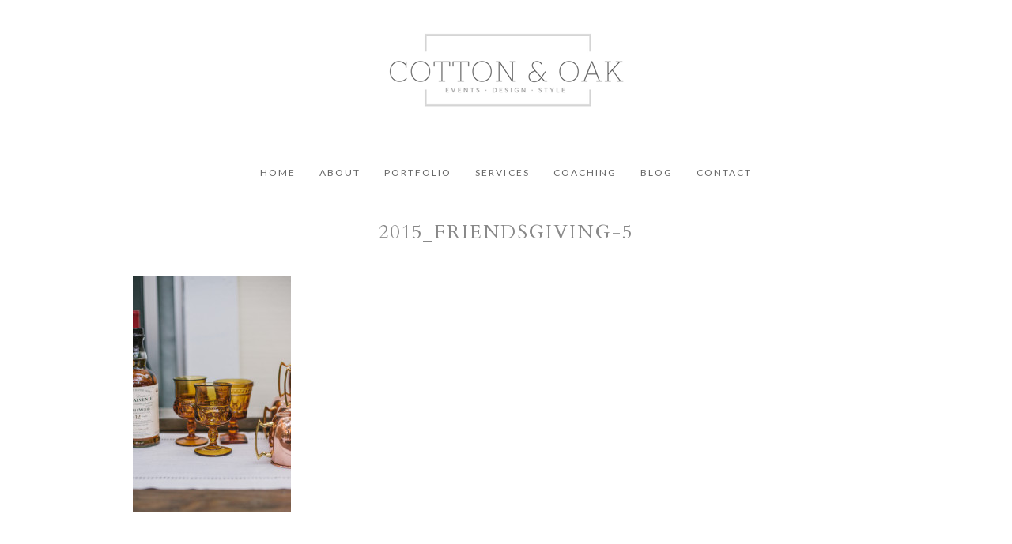

--- FILE ---
content_type: text/html; charset=utf8
request_url: https://www.cottonoak.com/galleries/2015_friendsgiving-5/
body_size: 7402
content:
<!DOCTYPE html>
<html lang="en-US"><!-- ProPhoto 6.21.6 -->
<head>
	<title>2015_Friendsgiving-5 - Cotton and Oak</title>
	<meta charset="UTF-8" />
	<meta http-equiv="X-UA-Compatible" content="IE=edge" />
	<meta property="og:site_name" content="Cotton and Oak" />
	<meta property="og:type" content="article" />
	<meta property="og:title" content="2015_Friendsgiving-5" />
	<meta property="og:url" content="https://www.cottonoak.com/galleries/2015_friendsgiving-5/" />
	<meta property="og:description" content="Destination Wedding Planner" />
	<meta name="viewport" content="width=device-width,initial-scale=1" /><meta name='robots' content='index, follow, max-image-preview:large, max-snippet:-1, max-video-preview:-1' />

	<!-- This site is optimized with the Yoast SEO plugin v24.9 - https://yoast.com/wordpress/plugins/seo/ -->
	<link rel="canonical" href="https://www.cottonoak.com/galleries/2015_friendsgiving-5/" />
	<meta property="og:locale" content="en_US" />
	<meta property="og:type" content="article" />
	<meta property="og:title" content="2015_Friendsgiving-5 - Cotton and Oak" />
	<meta property="og:url" content="https://www.cottonoak.com/galleries/2015_friendsgiving-5/" />
	<meta property="og:site_name" content="Cotton and Oak" />
	<meta property="og:image" content="https://www.cottonoak.com/galleries/2015_friendsgiving-5" />
	<meta property="og:image:width" content="2336" />
	<meta property="og:image:height" content="3500" />
	<meta property="og:image:type" content="image/jpeg" />
	<meta name="twitter:card" content="summary_large_image" />
	<script type="application/ld+json" class="yoast-schema-graph">{"@context":"https://schema.org","@graph":[{"@type":"WebPage","@id":"https://www.cottonoak.com/galleries/2015_friendsgiving-5/","url":"https://www.cottonoak.com/galleries/2015_friendsgiving-5/","name":"2015_Friendsgiving-5 - Cotton and Oak","isPartOf":{"@id":"https://www.cottonoak.com/#website"},"primaryImageOfPage":{"@id":"https://www.cottonoak.com/galleries/2015_friendsgiving-5/#primaryimage"},"image":{"@id":"https://www.cottonoak.com/galleries/2015_friendsgiving-5/#primaryimage"},"thumbnailUrl":"https://www.cottonoak.com/wp-content/uploads/2015/04/21-3701-page/2015_Friendsgiving-5.jpg","datePublished":"2015-11-21T02:24:21+00:00","breadcrumb":{"@id":"https://www.cottonoak.com/galleries/2015_friendsgiving-5/#breadcrumb"},"inLanguage":"en-US","potentialAction":[{"@type":"ReadAction","target":["https://www.cottonoak.com/galleries/2015_friendsgiving-5/"]}]},{"@type":"ImageObject","inLanguage":"en-US","@id":"https://www.cottonoak.com/galleries/2015_friendsgiving-5/#primaryimage","url":"https://www.cottonoak.com/wp-content/uploads/2015/04/21-3701-page/2015_Friendsgiving-5.jpg","contentUrl":"https://www.cottonoak.com/wp-content/uploads/2015/04/21-3701-page/2015_Friendsgiving-5.jpg","width":2336,"height":3500},{"@type":"BreadcrumbList","@id":"https://www.cottonoak.com/galleries/2015_friendsgiving-5/#breadcrumb","itemListElement":[{"@type":"ListItem","position":1,"name":"Home","item":"https://www.cottonoak.com/"},{"@type":"ListItem","position":2,"name":"Weddings","item":"https://www.cottonoak.com/galleries/"},{"@type":"ListItem","position":3,"name":"2015_Friendsgiving-5"}]},{"@type":"WebSite","@id":"https://www.cottonoak.com/#website","url":"https://www.cottonoak.com/","name":"Cotton and Oak","description":"Destination Wedding Planner","potentialAction":[{"@type":"SearchAction","target":{"@type":"EntryPoint","urlTemplate":"https://www.cottonoak.com/?s={search_term_string}"},"query-input":{"@type":"PropertyValueSpecification","valueRequired":true,"valueName":"search_term_string"}}],"inLanguage":"en-US"}]}</script>
	<!-- / Yoast SEO plugin. -->


<link rel='dns-prefetch' href='//cdnjs.cloudflare.com' />
<link rel="alternate" type="application/rss+xml" title="Cotton and Oak &raquo; 2015_Friendsgiving-5 Comments Feed" href="https://www.cottonoak.com/galleries/2015_friendsgiving-5/feed/" />
<link rel="alternate" title="oEmbed (JSON)" type="application/json+oembed" href="https://www.cottonoak.com/wp-json/oembed/1.0/embed?url=https%3A%2F%2Fwww.cottonoak.com%2Fgalleries%2F2015_friendsgiving-5%2F" />
<link rel="alternate" title="oEmbed (XML)" type="text/xml+oembed" href="https://www.cottonoak.com/wp-json/oembed/1.0/embed?url=https%3A%2F%2Fwww.cottonoak.com%2Fgalleries%2F2015_friendsgiving-5%2F&#038;format=xml" />
<style id='wp-img-auto-sizes-contain-inline-css' type='text/css'>
img:is([sizes=auto i],[sizes^="auto," i]){contain-intrinsic-size:3000px 1500px}
/*# sourceURL=wp-img-auto-sizes-contain-inline-css */
</style>
<style id='wp-emoji-styles-inline-css' type='text/css'>

	img.wp-smiley, img.emoji {
		display: inline !important;
		border: none !important;
		box-shadow: none !important;
		height: 1em !important;
		width: 1em !important;
		margin: 0 0.07em !important;
		vertical-align: -0.1em !important;
		background: none !important;
		padding: 0 !important;
	}
/*# sourceURL=wp-emoji-styles-inline-css */
</style>
<style id='wp-block-library-inline-css' type='text/css'>
:root{--wp-block-synced-color:#7a00df;--wp-block-synced-color--rgb:122,0,223;--wp-bound-block-color:var(--wp-block-synced-color);--wp-editor-canvas-background:#ddd;--wp-admin-theme-color:#007cba;--wp-admin-theme-color--rgb:0,124,186;--wp-admin-theme-color-darker-10:#006ba1;--wp-admin-theme-color-darker-10--rgb:0,107,160.5;--wp-admin-theme-color-darker-20:#005a87;--wp-admin-theme-color-darker-20--rgb:0,90,135;--wp-admin-border-width-focus:2px}@media (min-resolution:192dpi){:root{--wp-admin-border-width-focus:1.5px}}.wp-element-button{cursor:pointer}:root .has-very-light-gray-background-color{background-color:#eee}:root .has-very-dark-gray-background-color{background-color:#313131}:root .has-very-light-gray-color{color:#eee}:root .has-very-dark-gray-color{color:#313131}:root .has-vivid-green-cyan-to-vivid-cyan-blue-gradient-background{background:linear-gradient(135deg,#00d084,#0693e3)}:root .has-purple-crush-gradient-background{background:linear-gradient(135deg,#34e2e4,#4721fb 50%,#ab1dfe)}:root .has-hazy-dawn-gradient-background{background:linear-gradient(135deg,#faaca8,#dad0ec)}:root .has-subdued-olive-gradient-background{background:linear-gradient(135deg,#fafae1,#67a671)}:root .has-atomic-cream-gradient-background{background:linear-gradient(135deg,#fdd79a,#004a59)}:root .has-nightshade-gradient-background{background:linear-gradient(135deg,#330968,#31cdcf)}:root .has-midnight-gradient-background{background:linear-gradient(135deg,#020381,#2874fc)}:root{--wp--preset--font-size--normal:16px;--wp--preset--font-size--huge:42px}.has-regular-font-size{font-size:1em}.has-larger-font-size{font-size:2.625em}.has-normal-font-size{font-size:var(--wp--preset--font-size--normal)}.has-huge-font-size{font-size:var(--wp--preset--font-size--huge)}.has-text-align-center{text-align:center}.has-text-align-left{text-align:left}.has-text-align-right{text-align:right}.has-fit-text{white-space:nowrap!important}#end-resizable-editor-section{display:none}.aligncenter{clear:both}.items-justified-left{justify-content:flex-start}.items-justified-center{justify-content:center}.items-justified-right{justify-content:flex-end}.items-justified-space-between{justify-content:space-between}.screen-reader-text{border:0;clip-path:inset(50%);height:1px;margin:-1px;overflow:hidden;padding:0;position:absolute;width:1px;word-wrap:normal!important}.screen-reader-text:focus{background-color:#ddd;clip-path:none;color:#444;display:block;font-size:1em;height:auto;left:5px;line-height:normal;padding:15px 23px 14px;text-decoration:none;top:5px;width:auto;z-index:100000}html :where(.has-border-color){border-style:solid}html :where([style*=border-top-color]){border-top-style:solid}html :where([style*=border-right-color]){border-right-style:solid}html :where([style*=border-bottom-color]){border-bottom-style:solid}html :where([style*=border-left-color]){border-left-style:solid}html :where([style*=border-width]){border-style:solid}html :where([style*=border-top-width]){border-top-style:solid}html :where([style*=border-right-width]){border-right-style:solid}html :where([style*=border-bottom-width]){border-bottom-style:solid}html :where([style*=border-left-width]){border-left-style:solid}html :where(img[class*=wp-image-]){height:auto;max-width:100%}:where(figure){margin:0 0 1em}html :where(.is-position-sticky){--wp-admin--admin-bar--position-offset:var(--wp-admin--admin-bar--height,0px)}@media screen and (max-width:600px){html :where(.is-position-sticky){--wp-admin--admin-bar--position-offset:0px}}
/*wp_block_styles_on_demand_placeholder:696c9bcfd8461*/
/*# sourceURL=wp-block-library-inline-css */
</style>
<style id='classic-theme-styles-inline-css' type='text/css'>
/*! This file is auto-generated */
.wp-block-button__link{color:#fff;background-color:#32373c;border-radius:9999px;box-shadow:none;text-decoration:none;padding:calc(.667em + 2px) calc(1.333em + 2px);font-size:1.125em}.wp-block-file__button{background:#32373c;color:#fff;text-decoration:none}
/*# sourceURL=/wp-includes/css/classic-themes.min.css */
</style>
<link rel='stylesheet' id='titan-adminbar-styles-css' href='https://www.cottonoak.com/wp-content/plugins/anti-spam/assets/css/admin-bar.css?ver=7.3.5' type='text/css' media='all' />
<script type="text/javascript" src="https://www.cottonoak.com/wp-includes/js/jquery/jquery.min.js?ver=3.7.1" id="jquery-core-js"></script>
<script type="text/javascript" src="https://www.cottonoak.com/wp-includes/js/jquery/jquery-migrate.min.js?ver=3.4.1" id="jquery-migrate-js"></script>
<script type="text/javascript" src="https://cdnjs.cloudflare.com/ajax/libs/picturefill/3.0.1/picturefill.min.js?ver=3.0.1" id="picturefill-js"></script>
<link rel="https://api.w.org/" href="https://www.cottonoak.com/wp-json/" /><link rel="alternate" title="JSON" type="application/json" href="https://www.cottonoak.com/wp-json/wp/v2/media/4579" /><link rel="EditURI" type="application/rsd+xml" title="RSD" href="https://www.cottonoak.com/xmlrpc.php?rsd" />
<meta name="generator" content="WordPress 6.9" />
<link rel='shortlink' href='https://www.cottonoak.com/?p=4579' />

	<link href="//netdna.bootstrapcdn.com/font-awesome/4.5.0/css/font-awesome.css" rel="stylesheet">
<link href="https://fonts.googleapis.com/css?family=Lato:400,700|Cardo:400,italic,700" rel="stylesheet" type="text/css"><script type="text/javascript">
window.PROPHOTO || (window.PROPHOTO = {});
window.PROPHOTO.imgProtection = {"level":"none"};
</script><link rel="stylesheet" href="https://www.cottonoak.com/wp-content/uploads/pp/static/7c31eae6-00c2-42aa-a8b1-1af1bd780bc0-1694570010.css" />
	<link rel="alternate" href="https://www.cottonoak.com/feed/" type="application/rss+xml" title="Cotton and Oak Posts RSS feed"/>
	<link rel="pingback" href="https://www.cottonoak.com/xmlrpc.php"/>    
    <!-- ProPhoto user-inserted head element -->
    <!-- Global site tag (gtag.js) - Google Analytics -->
	<script async src="https://www.googletagmanager.com/gtag/js?id=UA-112633435-1"></script>
	<script>
	  window.dataLayer = window.dataLayer || [];
	  function gtag(){dataLayer.push(arguments);}
	  gtag('js', new Date());
	
	  gtag('config', 'UA-112633435-1');
	</script>    <!-- END ProPhoto user-inserted head element -->

    </head>

<body id="body" class="attachment wp-singular attachment-template-default attachmentid-4579 attachment-jpeg wp-theme-prophoto6 article-2015_friendsgiving-5 template-7c31eae6-00c2-42aa-a8b1-1af1bd780bc0 template-flora-base-template has-lazy-images no-js" data-template="7c31eae6-00c2-42aa-a8b1-1af1bd780bc0">

        <div id="fb-root"></div>
    <script>
        (function(d, s, id) {
            var js, fjs = d.getElementsByTagName(s)[0];
            if (d.getElementById(id)) return;
            js = d.createElement(s); js.id = id;
            js.src = "//connect.facebook.net/en_US/sdk.js#xfbml=1&version=v2.4";
            fjs.parentNode.insertBefore(js, fjs);
        }(document, 'script', 'facebook-jssdk'));
    </script>

    <script type="text/javascript">
        (function(d, ua) {
            var iOS = ua.match(/iP(ad|hone)/i) ? ' is-iOS' : '';
            d.body.className = d.body.className.replace('no-js','js') + iOS;
        }(document, window.navigator.userAgent));
    </script>

    <nav id="alt-nav" data-direction="left" data-swiping="enabled" class="slideout-menu no-user-select sc is-left">
    <ul class="pp-menu-item-list">
        <li><a href="https://www.cottonoak.com/">Home</a></li><li><a href="https://www.cottonoak.com/about-cotton-and-oak/">About</a></li><li><a href="https://www.cottonoak.com/portfolio/">Portfolio</a></li><li><a href="https://www.cottonoak.com/wedding-planning-services/">Services</a></li><li><a href="https://www.cottonoak.com/coaching/">Coaching</a></li><li><a href="https://www.cottonoak.com/blog/">Blog</a></li><li><a href="https://www.cottonoak.com/contact/">Contact</a></li>    </ul>
</nav>

    <div id="faux-body">
    <div id="inner-body" class="container-fluid">

    <div class="row pp-template" id="template-7c31eae6-00c2-42aa-a8b1-1af1bd780bc0">
    <div class="col-lg-12">
        <div class="pp-layout-entity pp-block block-logo-menu" id="block-753dc9f9-e507-46ae-8fc6-abff67a60037">
<div class="pp-layout-entity pp-row row" id="row-29018755-61ca-410a-8ca7-65b9eb4716b3">
    <div class="pp-layout-entity pp-column col-md-12" id="column-0010b219-927a-4267-802d-211847b00844">
  <div class="pp-column-inner">
      <section id="pp-image-1489216728" class="pp-component pp-widget pp-widget-pp-image pp-component-pp-image"><section>
<div class="pp-graphic" style="width:100%;max-width:300px;margin-right:0%;">
    
    <a href="http://www.cottonoak.com" target="_self">

    
    
        <span id="tile-c4585b14-1db4-4dbc-9c2f-ddb1a167dc8f" class="pp-tile">
    <span class="pp-tile__layer pp-tile__layer--image" data-order="1">
    <img alt="" class="pp-tile__layer__inner" src="https://www.cottonoak.com/wp-content/uploads/pp/images/1519354205-cotton-oak-logo-w.png" /></span>
</span>

    
    
    </a>

    
    </div></section>
</section>  </div>
</div>
</div>
</div>
<div class="pp-layout-entity pp-block hidden-xs hidden-sm block-sticky-menu pp-sticky" id="block-257c3965-1c16-44b1-b5d6-0a44f46ec14c">
<div class="pp-layout-entity pp-row row" id="row-34900869-4853-467f-ae22-c80320805a2d">
    <div class="pp-layout-entity pp-column col-md-12" id="column-8b22972b-d398-4f0e-bd65-35a0b10de609">
  <div class="pp-column-inner">
      <section id="pp-menu-6" class="pp-component pp-component-pp-menu"><nav class="horizontal sc is-aligned-center">
    <ul>
        <li><a href="https://www.cottonoak.com/">Home</a></li><li><a href="https://www.cottonoak.com/about-cotton-and-oak/">About</a></li><li><a href="https://www.cottonoak.com/portfolio/">Portfolio</a></li><li><a href="https://www.cottonoak.com/wedding-planning-services/">Services</a></li><li><a href="https://www.cottonoak.com/coaching/">Coaching</a></li><li><a href="https://www.cottonoak.com/blog/">Blog</a></li><li><a href="https://www.cottonoak.com/contact/">Contact</a></li>    </ul>
</nav>

</section>  </div>
</div>
</div>
</div>
<div class="pp-layout-entity pp-block block-page-post-content" id="block-b09e2d9b-4200-430e-abb1-6991de2c187e">
<div class="pp-layout-entity pp-row row" id="row-9ac5a44a-5bf5-4d42-8ea8-d3fc9ca009b2">
    <div class="pp-layout-entity pp-column col-md-12" id="column-bf75191d-0339-489b-adc9-16149d8ffa47">
  <div class="pp-column-inner">
      <article
    id="article-4579"
    class="post-4579 attachment type-attachment status-inherit sc last-post"
>

    <div class="article-wrap sc content-bg">

        <div class="article-wrap-inner">

            <div class="article-header is-aligned-center" data-role="header"><div class="article-title-wrap"><h1 class="article-title entry-title">2015_Friendsgiving-5</h1></div></div><div class="article-content sc" data-role="content">

<p class="attachment"><a href="https://www.cottonoak.com/wp-content/uploads/2015/04/21-3701-page/2015_Friendsgiving-5.jpg"><img fetchpriority="high" decoding="async" width="200" height="300" src="https://www.cottonoak.com/wp-content/uploads/2015/04/21-3701-page/2015_Friendsgiving-5-200x300.jpg" class="attachment-medium size-medium" alt="" srcset="https://www.cottonoak.com/wp-content/uploads/2015/04/21-3701-page/2015_Friendsgiving-5-200x300.jpg 200w,https://www.cottonoak.com/wp-content/uploads/2015/04/21-3701-page/2015_Friendsgiving-5-683x1024.jpg 683w" sizes="(max-width: 200px) 100vw, 200px"></a></p>

</div><!-- .article-content -->

        </div><!-- .article-wrap-inner -->

        <div class="article-footer"></div>

    </div><!-- .article-wrap -->

</article>
  </div>
</div>
</div>
</div>
<div class="pp-layout-entity pp-block block-footer" id="block-e8b47318-925c-4f7f-8cd3-3510cf98838a">
<div class="pp-layout-entity pp-row row" id="row-e43bb04b-b483-41cc-af7f-64d2f541c5ea">
    <div class="pp-layout-entity pp-column col-md-12" id="column-6930af4d-cc86-402a-a06b-65945b399a92">
  <div class="pp-column-inner">
      <section id="pp-image-1489216725" class="pp-component pp-widget pp-widget-pp-image pp-component-pp-image"><section>
<div class="pp-graphic" style="width:100%;max-width:155px;margin-right:2%;">
    
    
        <img alt="" class="" src="https://www.cottonoak.com/wp-content/uploads/pp/images/1470919361-Flora-Flowers-1.png" sizes="(max-width: 155px) 100vw, 155px" />
    
    
    </div></section>
</section><section id="text-8" class="pp-component pp-widget pp-widget-text pp-component-text">			<div class="textwidget">SOCIAL LOVE</div>
		</section>  </div>
</div>
</div>
<div class="pp-layout-entity pp-row row" id="row-17b558ae-8687-4dc6-9eb5-a559e6b4185a">
    <div class="pp-layout-entity pp-column col-md-12" id="column-ae7bcbbf-cdc6-4bcf-a406-cca89663f9f2">
  <div class="pp-column-inner">
      <section id="pp-image-1489216730" class="pp-component pp-widget pp-widget-pp-image pp-component-pp-image"><section>
<div class="pp-graphic" style="width:21%;max-width:7px;margin-right:5%;">
    
    <a href="https://www.facebook.com/katierebeccaevents" target="_self">

    
    
        <img alt="" class="lazyload" src="[data-uri]" sizes="(max-width: 7px) 100vw, 7px" data-src="https://www.cottonoak.com/wp-content/uploads/pp/images/1470947503-Facebook_grey.png" />
    
    
    </a>

    
    </div><div class="pp-graphic" style="width:36%;max-width:12px;margin-right:5%;">
    
    <a href="https://www.instagram.com/katierebeccaevents/" target="_self">

    
    
        <img alt="" class="lazyload" src="[data-uri]" sizes="(max-width: 12px) 100vw, 12px" data-src="https://www.cottonoak.com/wp-content/uploads/pp/images/1470947515-Instagram_grey.png" />
    
    
    </a>

    
    </div><div class="pp-graphic" style="width:33%;max-width:11px;margin-right:5%;">
    
    <a href="https://www.pinterest.com/kreventssf/boards/" target="_self">

    
    
        <img alt="" class="lazyload" src="[data-uri]" sizes="(max-width: 11px) 100vw, 11px" data-src="https://www.cottonoak.com/wp-content/uploads/pp/images/1470947521-Pinterest_grey.png" />
    
    
    </a>

    
    </div></section>
</section>  </div>
</div>
</div>
</div>
    </div>
</div>
        <div id="copyright-footer" class="content-bg">

            <p id="user-copyright">
                &copy; 2026 Cotton and Oak<span class="pipe">|</span><a href="https://pro.photo" title="ProPhoto6">ProPhoto Photography Blog</a><span class="pipe">|</span>© The Design Space Co            </p>

            <div id="wp-footer-action-output">
                <script type="speculationrules">
{"prefetch":[{"source":"document","where":{"and":[{"href_matches":"/*"},{"not":{"href_matches":["/wp-*.php","/wp-admin/*","/wp-content/uploads/*","/wp-content/*","/wp-content/plugins/*","/wp-content/themes/prophoto6/*","/*\\?(.+)"]}},{"not":{"selector_matches":"a[rel~=\"nofollow\"]"}},{"not":{"selector_matches":".no-prefetch, .no-prefetch a"}}]},"eagerness":"conservative"}]}
</script>
<script type="text/javascript" src="https://www.cottonoak.com/wp-includes/js/underscore.min.js?ver=1.13.7" id="underscore-js"></script>
<script type="text/javascript" src="https://www.cottonoak.com/wp-includes/js/backbone.min.js?ver=1.6.0" id="backbone-js"></script>
<script type="text/javascript" src="https://www.cottonoak.com/wp-content/plugins/anti-spam/assets/js/anti-spam.js?ver=7.3.5" id="anti-spam-script-js"></script>
<script id="wp-emoji-settings" type="application/json">
{"baseUrl":"https://s.w.org/images/core/emoji/17.0.2/72x72/","ext":".png","svgUrl":"https://s.w.org/images/core/emoji/17.0.2/svg/","svgExt":".svg","source":{"concatemoji":"https://www.cottonoak.com/wp-includes/js/wp-emoji-release.min.js?ver=6.9"}}
</script>
<script type="module">
/* <![CDATA[ */
/*! This file is auto-generated */
const a=JSON.parse(document.getElementById("wp-emoji-settings").textContent),o=(window._wpemojiSettings=a,"wpEmojiSettingsSupports"),s=["flag","emoji"];function i(e){try{var t={supportTests:e,timestamp:(new Date).valueOf()};sessionStorage.setItem(o,JSON.stringify(t))}catch(e){}}function c(e,t,n){e.clearRect(0,0,e.canvas.width,e.canvas.height),e.fillText(t,0,0);t=new Uint32Array(e.getImageData(0,0,e.canvas.width,e.canvas.height).data);e.clearRect(0,0,e.canvas.width,e.canvas.height),e.fillText(n,0,0);const a=new Uint32Array(e.getImageData(0,0,e.canvas.width,e.canvas.height).data);return t.every((e,t)=>e===a[t])}function p(e,t){e.clearRect(0,0,e.canvas.width,e.canvas.height),e.fillText(t,0,0);var n=e.getImageData(16,16,1,1);for(let e=0;e<n.data.length;e++)if(0!==n.data[e])return!1;return!0}function u(e,t,n,a){switch(t){case"flag":return n(e,"\ud83c\udff3\ufe0f\u200d\u26a7\ufe0f","\ud83c\udff3\ufe0f\u200b\u26a7\ufe0f")?!1:!n(e,"\ud83c\udde8\ud83c\uddf6","\ud83c\udde8\u200b\ud83c\uddf6")&&!n(e,"\ud83c\udff4\udb40\udc67\udb40\udc62\udb40\udc65\udb40\udc6e\udb40\udc67\udb40\udc7f","\ud83c\udff4\u200b\udb40\udc67\u200b\udb40\udc62\u200b\udb40\udc65\u200b\udb40\udc6e\u200b\udb40\udc67\u200b\udb40\udc7f");case"emoji":return!a(e,"\ud83e\u1fac8")}return!1}function f(e,t,n,a){let r;const o=(r="undefined"!=typeof WorkerGlobalScope&&self instanceof WorkerGlobalScope?new OffscreenCanvas(300,150):document.createElement("canvas")).getContext("2d",{willReadFrequently:!0}),s=(o.textBaseline="top",o.font="600 32px Arial",{});return e.forEach(e=>{s[e]=t(o,e,n,a)}),s}function r(e){var t=document.createElement("script");t.src=e,t.defer=!0,document.head.appendChild(t)}a.supports={everything:!0,everythingExceptFlag:!0},new Promise(t=>{let n=function(){try{var e=JSON.parse(sessionStorage.getItem(o));if("object"==typeof e&&"number"==typeof e.timestamp&&(new Date).valueOf()<e.timestamp+604800&&"object"==typeof e.supportTests)return e.supportTests}catch(e){}return null}();if(!n){if("undefined"!=typeof Worker&&"undefined"!=typeof OffscreenCanvas&&"undefined"!=typeof URL&&URL.createObjectURL&&"undefined"!=typeof Blob)try{var e="postMessage("+f.toString()+"("+[JSON.stringify(s),u.toString(),c.toString(),p.toString()].join(",")+"));",a=new Blob([e],{type:"text/javascript"});const r=new Worker(URL.createObjectURL(a),{name:"wpTestEmojiSupports"});return void(r.onmessage=e=>{i(n=e.data),r.terminate(),t(n)})}catch(e){}i(n=f(s,u,c,p))}t(n)}).then(e=>{for(const n in e)a.supports[n]=e[n],a.supports.everything=a.supports.everything&&a.supports[n],"flag"!==n&&(a.supports.everythingExceptFlag=a.supports.everythingExceptFlag&&a.supports[n]);var t;a.supports.everythingExceptFlag=a.supports.everythingExceptFlag&&!a.supports.flag,a.supports.everything||((t=a.source||{}).concatemoji?r(t.concatemoji):t.wpemoji&&t.twemoji&&(r(t.twemoji),r(t.wpemoji)))});
//# sourceURL=https://www.cottonoak.com/wp-includes/js/wp-emoji-loader.min.js
/* ]]> */
</script>
            </div>

        </div><!-- #copyright-footer -->



    </div><!-- #inner-body -->
    </div><!-- #faux-body -->

    
    <a class="slideout-menu-toggle animated-hamburger">  <span class="meat no-user-select">Menu</span></a>    
    <script>
      window.PROPHOTO = window.PROPHOTO || {};
      PROPHOTO.env = {"siteURL":"https:\/\/www.cottonoak.com","wpURL":"https:\/\/www.cottonoak.com","themeURL":"https:\/\/www.cottonoak.com\/wp-content\/themes\/prophoto6","ajaxURL":"https:\/\/www.cottonoak.com\/wp-admin\/admin-ajax.php","uploadURL":"https:\/\/www.cottonoak.com\/wp-content\/uploads\/","isDev":false,"version":"6.21.6","wpVersionInt":690,"customizerUrl":"https:\/\/www.cottonoak.com\/wp-admin\/admin.php?page=pp-customizer"};
      PROPHOTO.widgetTransitionInitDelay = 2000;
    </script>
    <script src="https://www.cottonoak.com/wp-content/themes/prophoto6/js/bundle.front.js?ver_=6.21.6"></script>
        </body>
</html>
